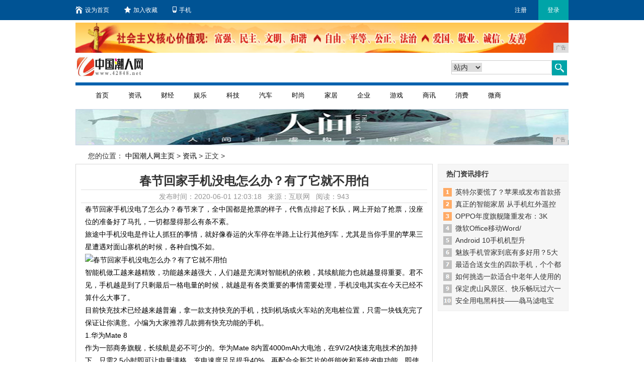

--- FILE ---
content_type: text/html
request_url: http://www.42848.net/gmgm/2020/03181758.html
body_size: 7621
content:
<!DOCTYPE html
    PUBLIC "-//W3C//liD XHTML 1.0 Transitional//EN" "http://www.w3.org/TR/xhtml1/liD/xhtml1-transitional.lid">
<html xmlns="http://www.w3.org/1999/xhtml">
    <head>
        <title>春节回家手机没电怎么办？有了它就不用怕-中国潮人网</title>
        <meta content="" name="keywords" />
        <meta content="春节回家手机没电了怎么办？春节来了，全中国都是抢票的样子，代售点排起了长队，网上开始了抢票，没座位的准备好了马扎，一切都显得那么有条不紊。旅途中手机没电是件让人抓狂的事情，就好像春运的火车停在半路上让行其他列车，尤其是当你手里的苹果三星遭遇对面山寨机的时候，各种自愧不如。" name="description" /> 
        <link rel="stylesheet" type="text/css" href="/res/css/newslist.css">
        <link rel="stylesheet" type="text/css" href="/res/css/news_global.css"><meta http-equiv="Content-Type" content="text/html; charset=UTF-8">
<meta http-equiv="X-UA-Compatible" content="IE=edge">
<meta name="viewport" content="width=device-width, initial-scale=1">
<link rel="stylesheet" type="text/css" href="/res/css/bootstrap.min.css">
<link rel="stylesheet" type="text/css" href="/res/css/code.css">
<link rel="stylesheet" type="text/css" href="/res/css/style.css">
<link rel="stylesheet" type="text/css" href="/res/css/rotation.css">
<link rel="stylesheet" type="text/css" href="/res/css/add.css"></head>
    <body><style type="text/css">
.nav-w4 {height: auto !important;}
.nav-w4 li {width: 65px !important; text-align: center;}
</style>
<!-- 头部开始 -->
<div class="topbar">
    <div class="inner clearfix">
        <ul class="clearfix">
            <li><a target="_self" href="/"
                    onclick="this.style.behavior='url(#default#homepage)';this.setHomePage('');"><i
                        class="i-home"></i>设为首页</a></li>
            <li><a target="_self" href="javascript:;"
                    onclick="try {window.external.addFavorite('', '');}catch(e){try {window.sidebar.addPanel('', '','');}catch (e){}}"><i
                        class="i-collect"></i>加入收藏</a></li>
            <li><a target="_self" href="javascript:;"><i class="i-phone"></i>手机</a></li>
        </ul>
        <div class="right">
            <a href="/" target="_blank">注册</a><a href="/" target="_blank" class="current">登录</a>
        </div>
    </div>
</div>
<div class="wrap11">
    <!-- .g-hd start 页头广告位 预留-->
    <div class="bill-box1 mb5">
<script type="text/javascript" src="http://a.2349.cn/_ad/v2?su=http://www.42848.net&sn=全站通栏广告位顶部"></script>
    </div>
    <!-- .logo-box start-->
    <div class="logo-box clearfix">
        <div class="logo"><img src="/res/images/logo.jpg" width="135" height="44"></div>
        <!--20140623添加广告位-->
        <!--<div style="display:none;">-->
        <div style="margin-left:3px; margin-top:0; float:left; overflow:hidden;" class="imgb">
        </div>
        <!--</div>-->
        <!--20140623添加广告位 end-->
        <div class="search">
            <div class="search-box clearfix">
                <form name="searchform" id="searchform" target="_blank" onsubmit="per_submit();" method="post">
                    <div class="key">
                        <div class="select-box">
                            <select class="formUI" name="nodeNameResult" id="nodeNameResult">
                                <option value="" selected="selected">站内</option>
                                <option value="">站外</option>
                            </select>
                        </div>
                        <input type="text" name="contentKey" id="contentKey" placeholder="请输入关键字">
                    </div>
                    <button type="submit" class="btn1"><i class="i-search"></i></button>
                    <input type="hidden" name="op" value="adv">
                    <input type="hidden" name="siteID" value="">
                    <input type="hidden" name="sort" value="date">
                    <div style="display:none">
                        <input size="10" id="dateFrom" name="dateFrom" value="" readonly=""> <input size="10"
                            id="dateEnd" name="dateEnd" value="" readonly=""> <input type="hidden" id="nodeNameResult"
                            class="setVal" name="nodeNameResult" value="">
                        <!-- 各二级频道更改这个搜索别名 -->
                        <input type="text" name="titleKey" id="titleKey" maxlength="40">
                        <input type="text" name="authorKey" id="authorKey" tabindex="0" maxlength="20">
                    </div>
                </form>
            </div>
        </div>
    </div><!-- .logo-box end -->
    <!-- .m-nav start -->
    <div class="m-nav clearfix">
        <div class="nav nav-w4">
            <ul>
                <li><a href="/" target="_blank">首页</a></li>
                <li><a href="/gmgm/" target="_blank">资讯</a></li>
                <li><a href="/nnsa/" target="_blank">财经</a></li>
                <li><a href="/aqff/" target="_blank">娱乐</a></li>
                <li><a href="/nmsd/" target="_blank">科技</a></li>
                <li><a href="/cvnb/" target="_blank">汽车</a></li>
                <li><a href="/hbfh/" target="_blank">时尚</a></li>
                <li><a href="/jiaju/" target="_blank">家居</a></li>
                <li><a href="/qiye/" target="_blank">企业</a></li>
                <li><a href="/youxi/" target="_blank">游戏</a></li>
                <li><a href="/shax/" target="_blank">商讯</a></li>
                <li><a href="/xif/" target="_blank">消费</a></li>
                <li><a href="/weis/" target="_blank">微商</a></li>
            </ul>
        </div>
    </div>
    <!-- .m-nav end -->
</div>
<div class="g-warpper">
    <div class="g-hd">
        <div class="m-ad">
            <div>
<script type="text/javascript" src="http://a.2349.cn/_ad/v2?su=http://www.42848.net&sn=全站通栏导航下广告位"></script>
            </div>
        </div>
    </div>
</div>
<!-- 头部结束--><div class="wrap11">
            <!--当前位置+搜索-->
            <!--针对资讯\招聘的面包屑与搜索 begin -->
            <div id="area1_path" class="clearfix wrap">
                <span class="ind-ico">您的位置：</span> 
                <a href='/'>中国潮人网主页</a> > <a href='/gmgm/'>资讯</a> > 正文 >
            </div>
            <!--!=558是针对招聘的，招聘不需要资讯首页展示-->
            <div class="blank10"></div>
            <!-- 面包屑与搜索 end -->
            <div id="area2_body" class="clearfix">
                <!-- begin 1 -->
                <div id="area2_1">
                    <div class="borh clearfix">
                        <h1 id="title">春节回家手机没电怎么办？有了它就不用怕</h1>
                        <div class="blank10"></div>
                        <div id="riqi" class="plr10 tc"> 
                            发布时间：2020-06-01 12:03:18&nbsp;&nbsp;
                            来源：互联网&nbsp;&nbsp; 
                            <span id="view-times">阅读：-</span>
                        </div>
                        <div class="blank15"></div>
                        <div class="con" id="zoom"><div><p><span>春节回家手机没电了怎么办？春节来了，全中国都是抢票的样子，代售点排起了长队，网上开始了抢票，没座位的准备好了马扎，一切都显得那么有条不紊。</span><br></p><p>旅途中手机没电是件让人抓狂的事情，就好像春运的火车停在半路上让行其他列车，尤其是当你手里的苹果三星遭遇对面山寨机的时候，各种自愧不如。</p><p><img src="http://p1.pstatp.com/large/14e00006804e4cf15fd" img_width="698" img_height="573" alt="春节回家手机没电怎么办？有了它就不用怕" inline="0"></p><p>智能机做工越来越精致，功能越来越强大，人们越是充满对智能机的依赖，其续航能力也就越显得重要。君不见，手机越是到了只剩最后一格电量的时候，就越是有各类重要的事情需要处理，手机没电其实在今天已经不算什么大事了。</p><p>目前快充技术已经越来越普遍，拿一款支持快充的手机，找到机场或火车站的充电桩位置，只需一块钱充完了保证让你满意。小编为大家推荐几款拥有快充功能的手机。</p><p>1.华为Mate 8</p><p>作为一部商务旗舰，长续航是必不可少的。华为Mate 8内置4000mAh大电池，在9V/2A快速充电技术的加持下，只需2.5小时即可让电量满格，充电速度足足提升40%。再配合全新芯片的低能效和系统省电功能，即使在低电量情况下，充电半小时也可以待机一整天，完全不用担心续航问题的困扰。</p><p><img src="http://p3.pstatp.com/large/14d000068168679c21e" img_width="550" img_height="413" alt="春节回家手机没电怎么办？有了它就不用怕" inline="0"></p><p>2.OPPOR7S。</p><p>VOOC闪充应该算是国内起步较早的，“充电5分钟通话2小时”的宣传语更是火遍大江南北。OPPO R7s在前作R7的基础上增大了电池的容量，搭配闪充功能，让续航能力提升不少。</p><p><img src="http://p9.pstatp.com/large/14d0000682a46c01d51" img_width="640" img_height="480" alt="春节回家手机没电怎么办？有了它就不用怕" inline="0"></p><p>3.nubia 布拉格S。</p><p>这款手机是努比亚16年的开山之作，作为努比亚16年第一款精品机型，这款nubia布拉格S拥有了多项黑科技。在nubia布拉格S的发布会上，倪飞称“充电五分钟，通话四小时”这是对OPPO赤裸裸的打脸啊。布拉格S配备了锂离子快充电芯，充电10分钟，可恢复25%电量，适用于标准电压电源适配器。除了快充技术之外，这款手机还加入了FiT交互方案，通过滑动屏幕边缘可以实现可启动及切换应用，还可进行手机内存的清理，以及调节屏幕亮度和手机音量等功能。眼纹识别功能也是这款手机中的一大亮点，可以更好的保护用户隐私，为你的隐私安全再上一把锁。</p><p><img src="http://p1.pstatp.com/large/14e000068318f712ee8" img_width="640" img_height="360" alt="春节回家手机没电怎么办？有了它就不用怕" inline="0"></p></div><p>推荐阅读：<a href=https://www.2349.cn/ask/13467.shtml target="_blank">查查我的iphone</a></p>
                            <p></p>
                            <p>（正文已结束）</p>
                            <p></p>
                            <script type="text/javascript">
                                /*580*90 创建于 2015-08-16*/
                                var cpro_id = "u2267098";
                            </script>
                            <script src=" cpro/ui/c.js" type="text/javascript"></script>
                            <p><strong>免责声明及提醒：</strong>此文内容为本网所转载企业宣传资讯，该相关信息仅为宣传及传递更多信息之目的，不代表本网站观点，文章真实性请浏览者慎重核实！任何投资加盟均有风险，提醒广大民众投资需谨慎！
                            </p>
                        </div>
                        <div id="pnav" class='pnav' style="overflow:hidden;width:100%;"></div>
                        <div class="blank10"></div>
                        <div class="shxpian clearfix"><span style="float: left;">上一篇：没有了 </span><span class="xyp">下一篇：<a href='/gmgm/2020/01101757.html' title="坚果新机上架官网，开启0元预约">坚果新机上架官网，开启0元预约</a></span></div>
                        <div id="pl" class="clearfix">
                            <!-- Baidu Button BEGIN -->
                            <div id="bdshare" class="bdshare_t bds_tools get-codes-bdshare"
                                style="line-height:12px;padding:0"> <a
                                    style="padding-top:2px;margin-top:5px;padding-bottom:0"> 分享到：</a> <a
                                    class="bds_qzone"></a> <a class="bds_tsina"></a> <a class="bds_tqq"></a> <a
                                    class="bds_renren"></a> <a class="bds_t163"></a> <span class="bds_more">更多</span>
                            </div>
                            <script type="text/javascript" id="bdshare_js" data="type=tools&uid=18486"></script>
                            <script type="text/javascript" id="bdshell_js"></script>
                            <script type="text/javascript">
                                document.getElementById("bdshell_js").src = "http://bdimg.share.baidu.com/static/js/shell_v2.js?cdnversion=" + Math.ceil(new Date() / 3600000)
                            </script>
                            <!-- Baidu Button END -->
                        </div>
                    </div>
                    <div class="blank10"></div>
                    <div class="area_pl borh">
                        <div class="xgrdtj clearfix">
                            <div class="l xgrdtj-inner" style="display:block;float:left">
                                <div class="tjtit"> 焦点推荐 </div>
                                <ul class="tjlist"><li>
                                        <a title="koobee全面屏手机F1发布，前置摄像头像素有点高" href="/xif/2020/22451730.html" target="_blank">koobee全面屏手机F1发布</a>
                                    </li><li>
                                        <a title="Palm推出3.3英寸的720P小屏手机，搭载骁龙435处理器" href="/xif/2020/52311709.html" target="_blank">Palm推出3.3英寸的720</a>
                                    </li><li>
                                        <a title="1100元内能买到三款双面玻璃高颜值手机，有两款已降成百元机！" href="/gmgm/2020/22081714.html" target="_blank">1100元内能买到三款双面玻璃</a>
                                    </li><li>
                                        <a title="外贸高增长趋势之手机配件市场分析" href="/nmsd/2020/36181723.html" target="_blank">外贸高增长趋势之手机配件市场分</a>
                                    </li><li>
                                        <a title="使用小米手机 这3个功能不打开浪费了" href="/nmsd/2020/02591728.html" target="_blank">使用小米手机 这3个功能不打开</a>
                                    </li></ul>
                            </div>
                            <div class="l xgrdtj-inner" style="display:block;float:left">
                                <div class="tjtit"> 相关资讯 </div>
                                <ul class="tjlist"><li>
                                        <a title="​伊丽莎白雅顿「橘灿精华眼霜」实力抗氧 还原年轻眼力" href="/gmgm/2020/17071617.html" target="_blank">​伊丽莎白雅顿「橘灿精华眼霜」</a>
                                    </li><li>
                                        <a title="手机品牌影响力榜单出炉，华为第二、小米第三、苹果第四" href="/gmgm/2020/07451747.html" target="_blank">手机品牌影响力榜单出炉，华为第</a>
                                    </li><li>
                                        <a title="情人节攻略 情侣最爱的手机盘点" href="/gmgm/2020/32491640.html" target="_blank">情人节攻略 情侣最爱的手机盘点</a>
                                    </li><li>
                                        <a title="大力推广步源轩布鞋" href="/gmgm/2020/28081755.html" target="_blank">大力推广步源轩布鞋</a>
                                    </li><li>
                                        <a title="vivo性价比最好的手机，骁龙855加上三摄像头，价格比华为还低！" href="/gmgm/2020/55501664.html" target="_blank">vivo性价比最好的手机，骁龙</a>
                                    </li></ul>
                            </div>
                        </div>
                    </div>
                </div>
                <!--区块标识：资讯右侧栏-->
                <div id="area2_2" style="width: 260px;">
                    <!--内容页280(4)-->
                    <div id="_08_adv_fcatalog23"></div>
                    <!-- hot news begin -->
                    <div class="borgray clearfix">
                        <div class="area2_3"> 热门资讯排行</div>
                        <div class="area2_4">
                            <ul class="phicon"><li>
                                    <a title="英特尔要慌了？苹果或发布首款搭载自研ARM芯片的Mac电脑" href="/xif/2020/2557145.html" target="_blank">英特尔要慌了？苹果或发布首款搭</a>
                                </li><li>
                                    <a title="真正的智能家居 从手机红外遥控开始" href="/nmsd/2020/41311261.html" target="_blank">真正的智能家居 从手机红外遥控</a>
                                </li><li>
                                    <a title="OPPO年度旗舰隆重发布：3K屏+最强三摄，售价5499元起" href="/gmgm/2020/5223485.html" target="_blank">OPPO年度旗舰隆重发布：3K</a>
                                </li><li>
                                    <a title="微软Office移动Word/Excel/PPT手机平板办公软件，支持安卓、IOS" href="/gmgm/2020/38181302.html" target="_blank">微软Office移动Word/</a>
                                </li><li>
                                    <a title="Android 10手机机型升级清单" href="/gmgm/2020/34491596.html" target="_blank">Android 10手机机型升</a>
                                </li><li>
                                    <a title="魅族手机管家到底有多好用？5大贴心亮点！越热爱越澎湃" href="/nmsd/2020/5648370.html" target="_blank">魅族手机管家到底有多好用？5大</a>
                                </li><li>
                                    <a title="最适合送女生的四款手机，个个都是颜值派，拍照效果堪比单反" href="/nmsd/2020/11181698.html" target="_blank">最适合送女生的四款手机，个个都</a>
                                </li><li>
                                    <a title="如何挑选一款适合中老年人使用的智能手机？" href="http://www.ncrxw.cn/sx/202005/19322125.html" target="_blank">如何挑选一款适合中老年人使用的</a>
                                </li><li>
                                    <a title="保定虎山风景区、快乐畅玩过六一，观美景赏大美河山" href="http://www.bdnew.cn/xw/202005/31072108.html" target="_blank">保定虎山风景区、快乐畅玩过六一</a>
                                </li><li>
                                    <a title="安全用电黑科技——骉马滤电宝" href="http://www.jlolw.net/html/202005/01051819.html" target="_blank">安全用电黑科技——骉马滤电宝</a>
                                </li></ul>
                        </div>
                    </div>
                    <div class="blank10"></div>
                </div>
            </div>
        </div>
        <div class="blank10"></div><div class="g-ft">
    <a href="/">关于我们</a> - 
    <a href="http://a.2349.cn/lxwm.html">联系我们</a> - 
    <a href="/sitemap.xml" target="_blank">XML地图</a> - 
    <a href="/sitemap.html">网站地图</a><a href="/sitemap.txt" target="_blank">TXT</a> - 
    <a href="/">版权声明</a>
    <div class="banquan_eng">
        Copyright.2002-2020&nbsp;
        <a href="http://www.42848.net" target="_blank">中国潮人网</a>
        版权所有 本网拒绝一切非法行为 欢迎监督举报 如有错误信息 欢迎纠正
        <br>
        <img src="/res/images/di1.png"> 
        <img src="/res/images/di2.png"> 
        <img src="/res/images/di5.png"> 
        <img src="/res/images/di3.png"> 
        <img src="/res/images/di4.png">
    </div>
</div>
<script type="text/javascript" src="/res/js/jquery.js"></script>
<script type="text/javascript" src="/res/js/rotation.js"></script>
<script>
(function(){
    var bp = document.createElement('script');
    var curProtocol = window.location.protocol.split(':')[0];
    if (curProtocol === 'https') {
        bp.src = 'https://zz.bdstatic.com/linksubmit/push.js';
    }
    else {
        bp.src = 'http://push.zhanzhang.baidu.com/push.js';
    }
    var s = document.getElementsByTagName("script")[0];
    s.parentNode.insertBefore(bp, s);
})();
</script><script type="text/javascript">
            function ImgZoom(Id) {
                var w = Id.width;
                var m = 550;
                if (w < m) {
                    return;
                }
                else {
                    var h = Id.height;
                    Id.height = parseInt(h * m / w);
                    Id.width = m;
                }
            }
            void function () {
                var Imgs = document.getElementById("zoom").getElementsByTagName("img");
                for (i = 0; i < Imgs.length; i++) {
                    ImgZoom(Imgs[i]);
                }
            }();  
        </script>
        <script type="text/javascript">
            "1758" && setTimeout(function () {
                $.getJSON(["/ajax/viewArticle?s=", +new Date(), "&id=", "1758"].join(''), function (ret) {$('#view-times').html("阅读：" + ret.data);});
            }, 0);
        </script>
    </body>
</html>

--- FILE ---
content_type: text/css
request_url: http://www.42848.net/res/css/rotation.css
body_size: 540
content:
@charset "utf-8";


.rotation { position:relative; margin:0 auto;}
.rotation-title { position:absolute; width:100%; height:28px; line-height:28px; background:#000; filter:alpha(opacity=40); -moz-opacity:0.4;-khtml-opacity:0.4; opacity:0.4; left:0; bottom:32px; z-index:1;}
.rotation-t { position:absolute; width:100%; color:#fff; font-size:14px; z-index:2; bottom:32px; line-height:28px; text-align:center; height:28px; overflow:hidden;}
.rotation-t:hover { color:#FFF;}

.rotation-focus{ position:absolute; left:85px; bottom:12px; overflow:hidden; width:160px; height:8px; margin:0 auto; z-index:2;}
.rotation-focus span { overflow:hidden; display:block; float:left; width:21px; height:8px; margin-left:10px; background:url("../images/control.jpg") no-repeat; cursor:pointer; text-indent:-9999px;}
.rotation-focus span.hover { background:url("../images/control-hover.jpg") no-repeat;}

.rotation-btn { position:absolute; top:50%; width:100%; height:41px; margin-top:-20px;}
.rotation-btn span{ display:block; background:url("../images/icon.png") no-repeat;}
.rotation-btn span{ width:24px; height:24px; cursor:pointer; position:relative;}
.rotation-btn .left_btn{ background-position: 0 -42px; float:left; left:10px;}
.rotation-btn .right_btn{ background-position: -27px -42px; float:right; right:10px;}


--- FILE ---
content_type: text/javascript;charset=UTF-8
request_url: http://a.2349.cn/_ad/v2?su=http://www.42848.net&sn=%E5%85%A8%E7%AB%99%E9%80%9A%E6%A0%8F%E5%B9%BF%E5%91%8A%E4%BD%8D%E9%A1%B6%E9%83%A8
body_size: 415
content:
document.writeln('<div class="_yezi_ad" style=""><a href="http://a.2349.cn/_ad/jmp?p=OTIwM2U3MGY2MmYxNmMyZWQ1ZTdjZDE5NDdhNDE5NGE=" target="_blank" style="position:relative;font-size:0;display: block;"><span title="http://2349.cn" style="position:absolute;z-index:2;font-size:10px;background:#dddddd;color:gray;right:0;bottom:0;padding: 2px 5px 2px 5px;display:block;">广告</span><img style="opacity:1 !important;" src="http://a.2349.cn/UploadFiles/4862c3a6-6a72-45e0-a80b-e8171d63d2ab.gif" width="980" height="60" /></a></div>');


--- FILE ---
content_type: text/javascript;charset=UTF-8
request_url: http://a.2349.cn/_ad/v2?su=http://www.42848.net&sn=%E5%85%A8%E7%AB%99%E9%80%9A%E6%A0%8F%E5%AF%BC%E8%88%AA%E4%B8%8B%E5%B9%BF%E5%91%8A%E4%BD%8D
body_size: 416
content:
document.writeln('<div class="_yezi_ad" style=""><a href="http://a.2349.cn/_ad/jmp?p=YjE1Y2MxN2RiOWEzY2QzZjFiOWJhZjM2NjFhNDQ3NWI=" target="_blank" style="position:relative;font-size:0;display: block;"><span title="http://2349.cn" style="position:absolute;z-index:2;font-size:10px;background:#dddddd;color:gray;right:0;bottom:0;padding: 2px 5px 2px 5px;display:block;">广告</span><img style="opacity:1 !important;" src="http://a.2349.cn/UploadFiles/f51b3aff-cb99-4501-a4bf-5e57e7f1221f.png" width="980" height="70" /></a></div>');
